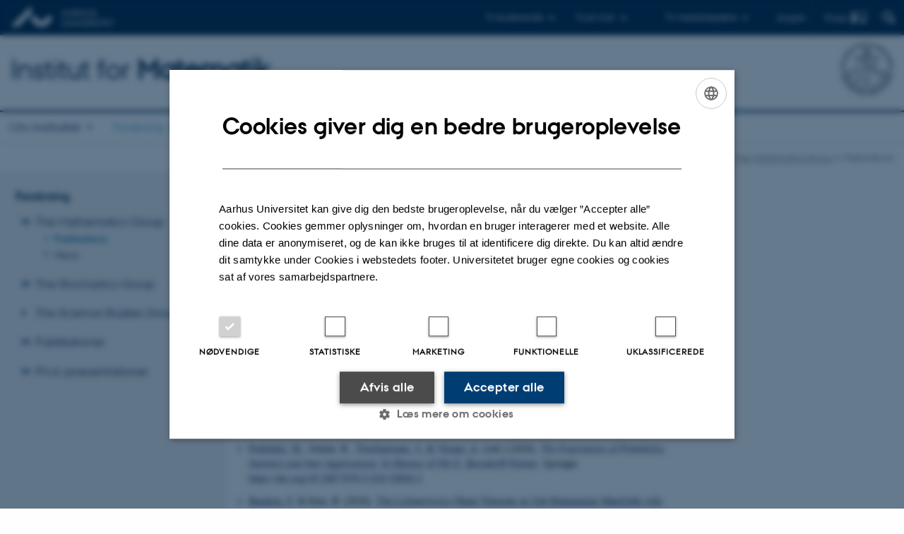

--- FILE ---
content_type: text/html; charset=utf-8
request_url: https://math.au.dk/forskning/mathematics/publications?tx_pure_pure5%5Basc%5D=1&tx_pure_pure5%5Bcontroller%5D=Publications&tx_pure_pure5%5Border%5D=publicationYear&tx_pure_pure5%5Bpointer%5D=9&cHash=b1f35cb05ebce9390966918017df84ea
body_size: 20903
content:
<!DOCTYPE html>
<html lang="da" class="no-js">
<head>

<meta charset="utf-8">
<!-- 
	This website is powered by TYPO3 - inspiring people to share!
	TYPO3 is a free open source Content Management Framework initially created by Kasper Skaarhoj and licensed under GNU/GPL.
	TYPO3 is copyright 1998-2026 of Kasper Skaarhoj. Extensions are copyright of their respective owners.
	Information and contribution at https://typo3.org/
-->



<title>Publications</title>
<script>
  var cookieScriptVersion = "202304251427";
  var cookieScriptId = "a8ca7e688df75cd8a6a03fcab6d18143";
</script>
<meta name="DC.Language" scheme="NISOZ39.50" content="da">
<meta name="DC.Title" content="Publications">
<meta http-equiv="Last-Modified" content="2026-01-06T10:40:42+01:00">
<meta name="DC.Date" scheme="ISO8601" content="2026-01-06T10:40:42+01:00">
<meta name="DC.Contributor" content="">
<meta name="DC.Creator" content="104700@au.dk">
<meta name="DC.Publisher" content="Aarhus Universitet">
<meta name="DC.Type" content="text/html">
<meta name="generator" content="TYPO3 CMS">
<meta http-equiv="content-language" content="da">
<meta name="author" content="104700@au.dk">
<meta name="twitter:card" content="summary">
<meta name="rating" content="GENERAL">


<link rel="stylesheet" href="/typo3temp/assets/css/4adea90c81bdd79ac4f5be3b55a7851c.css?1763105400" media="all">
<link rel="stylesheet" href="https://cdn.au.dk/2016/assets/css/app.css" media="all">
<link rel="stylesheet" href="https://cdn.au.dk/components/umd/all.css" media="all">
<link rel="stylesheet" href="/_assets/bba0af3e32dafabe31c0da8e169fa8c4/Css/fluid_styled_content.css?1768999294" media="all">
<link rel="stylesheet" href="/_assets/56b797f8bb08f87b2b0a4b7706a3f2d6/Css/Powermail/CssDemo.css?1768999291" media="all">
<link rel="stylesheet" href="/_assets/56b797f8bb08f87b2b0a4b7706a3f2d6/Css/powermail-overrides.css?1768999291" media="all">
<link rel="stylesheet" href="/_assets/d336a48cc75b0ce72905efb565ce5df1/Css/news-basic.css?1768999295" media="all">
<link rel="stylesheet" href="https://customer.cludo.com/css/511/2151/cludo-search.min.css" media="all">


<script>
/*<![CDATA[*/
var TYPO3 = Object.assign(TYPO3 || {}, Object.fromEntries(Object.entries({"lang":{"dateFormat":"d. M Y","dateFormatLong":"d. F Y","dateFormatAjaxCardSingle":"%e. %B %Y","dateFormatAjaxCardRange":"%e. %b %Y","\/dk\/atira\/pure\/activity\/activitytypes\/attendance\/conferenceparticipation":"Deltagelse eller organisering af konference","\/dk\/atira\/pure\/activity\/activitytypes\/attendance\/conferenceparticipation__\/dk\/atira\/pure\/activity\/roles\/attendance\/chair_person":"Chair p\u00e5 konference","\/dk\/atira\/pure\/activity\/activitytypes\/attendance\/conferenceparticipation__\/dk\/atira\/pure\/activity\/roles\/attendance\/organizer":"Arrang\u00f8r af konference","\/dk\/atira\/pure\/activity\/activitytypes\/attendance\/conferenceparticipation__\/dk\/atira\/pure\/activity\/roles\/attendance\/participant":"Deltager p\u00e5 konference","\/dk\/atira\/pure\/activity\/activitytypes\/attendance\/conferenceparticipation__\/dk\/atira\/pure\/activity\/roles\/attendance\/speaker":"Taler p\u00e5 konference","\/dk\/atira\/pure\/activity\/activitytypes\/attendance\/workshopseminarcourseparticipation":"Deltagelse eller organisering af workshop, seminar eller kursus","\/dk\/atira\/pure\/activity\/activitytypes\/attendance\/workshopseminarcourseparticipation__\/dk\/atira\/pure\/activity\/roles\/attendance\/chair_person":"Chair ved workshop, seminar eller kursus","\/dk\/atira\/pure\/activity\/activitytypes\/attendance\/workshopseminarcourseparticipation__\/dk\/atira\/pure\/activity\/roles\/attendance\/organizer":"Arrang\u00f8r af workshop, seminar eller kursus","\/dk\/atira\/pure\/activity\/activitytypes\/attendance\/workshopseminarcourseparticipation__\/dk\/atira\/pure\/activity\/roles\/attendance\/participant":"Deltager i workshop, seminar eller kursus","\/dk\/atira\/pure\/activity\/activitytypes\/attendance\/workshopseminarcourseparticipation__\/dk\/atira\/pure\/activity\/roles\/attendance\/speaker":"Taler ved workshop, seminar eller kursus","\/dk\/atira\/pure\/activity\/activitytypes\/consultancy\/consultancy":"R\u00e5dgivning","\/dk\/atira\/pure\/activity\/activitytypes\/editorialwork\/peerreview":"Fagf\u00e6llebed\u00f8mmer","\/dk\/atira\/pure\/activity\/activitytypes\/editorialwork\/researchjournal":"Redakt\u00f8r af tidsskrift","\/dk\/atira\/pure\/activity\/activitytypes\/editorialwork\/series":"Redakt\u00f8r af serie","\/dk\/atira\/pure\/activity\/activitytypes\/editorialwork\/unfinishedresearch":"Redakt\u00f8r af antologi eller samlev\u00e6rk","\/dk\/atira\/pure\/activity\/activitytypes\/examination\/examination":"Eksamination","\/dk\/atira\/pure\/activity\/activitytypes\/examination\/external_lectures":"Ekstern undervisning","\/dk\/atira\/pure\/activity\/activitytypes\/hostvisitor\/hostvisitor":"V\u00e6rt for akademisk bes\u00f8g","\/dk\/atira\/pure\/activity\/activitytypes\/membership\/boardofcompanyororganisation":"Medlem af bestyrelse eller direktion","\/dk\/atira\/pure\/activity\/activitytypes\/membership\/boardofcompanyororganisation__\/dk\/atira\/pure\/activity\/roles\/membership\/chairman":"Formand for bestyrelse eller direktion","\/dk\/atira\/pure\/activity\/activitytypes\/membership\/boardofcompanyororganisation__\/dk\/atira\/pure\/activity\/roles\/membership\/participant":"Medlem af bestyrelse eller direktion","\/dk\/atira\/pure\/activity\/activitytypes\/membership\/boardofcompanyororganisation__\/dk\/atira\/pure\/activity\/roles\/membership\/secretary":"Sekret\u00e6r for bestyrelse eller direktion","\/dk\/atira\/pure\/activity\/activitytypes\/membership\/committeecouncilboard":"Medlem af udvalg, r\u00e5d og n\u00e6vn","\/dk\/atira\/pure\/activity\/activitytypes\/membership\/committeecouncilboard__\/dk\/atira\/pure\/activity\/roles\/membership\/chairman":"Formand for udvalg, r\u00e5d eller n\u00e6vn","\/dk\/atira\/pure\/activity\/activitytypes\/membership\/committeecouncilboard__\/dk\/atira\/pure\/activity\/roles\/membership\/participant":"Medlem af udvalg, r\u00e5d eller n\u00e6vn","\/dk\/atira\/pure\/activity\/activitytypes\/membership\/committeecouncilboard__\/dk\/atira\/pure\/activity\/roles\/membership\/secretary":"Sekret\u00e6r for udvalg, r\u00e5d eller n\u00e6vn","\/dk\/atira\/pure\/activity\/activitytypes\/membership\/member_of_evaluation_panel":"Medlem af evalueringspanel","\/dk\/atira\/pure\/activity\/activitytypes\/membership\/researchnetwork":"Medlem af forskningsnetv\u00e6rk","\/dk\/atira\/pure\/activity\/activitytypes\/membership\/researchnetwork__\/dk\/atira\/pure\/activity\/roles\/membership\/chairman":"Formand for forskningsnetv\u00e6rk","\/dk\/atira\/pure\/activity\/activitytypes\/membership\/researchnetwork__\/dk\/atira\/pure\/activity\/roles\/membership\/participant":"Medlem af forskningsnetv\u00e6rk","\/dk\/atira\/pure\/activity\/activitytypes\/membership\/researchnetwork__\/dk\/atira\/pure\/activity\/roles\/membership\/secretary":"Sekret\u00e6r for forskningsnetv\u00e6rk","\/dk\/atira\/pure\/activity\/activitytypes\/membership\/reviewcommittee":"Medlem af bed\u00f8mmelsesudvalg","\/dk\/atira\/pure\/activity\/activitytypes\/membership\/reviewcommittee__\/dk\/atira\/pure\/activity\/roles\/membership\/chairman":"Formand for bed\u00f8mmelsesudvalg","\/dk\/atira\/pure\/activity\/activitytypes\/membership\/reviewcommittee__\/dk\/atira\/pure\/activity\/roles\/membership\/participant":"Medlem af bed\u00f8mmelsesudvalg","\/dk\/atira\/pure\/activity\/activitytypes\/membership\/reviewcommittee__\/dk\/atira\/pure\/activity\/roles\/membership\/secretary":"Sekret\u00e6r for bed\u00f8mmelsesudvalg","\/dk\/atira\/pure\/activity\/activitytypes\/otheractivity\/employment_and_shares_in_external_organisations":"Ans\u00e6ttelse eller ejerandele i eksterne virksomheder","\/dk\/atira\/pure\/activity\/activitytypes\/otheractivity\/employment_and_shares_in_external_organisations__\/dk\/atira\/pure\/activity\/roles\/otheractivity\/employee":"Ansat","\/dk\/atira\/pure\/activity\/activitytypes\/otheractivity\/employment_and_shares_in_external_organisations__\/dk\/atira\/pure\/activity\/roles\/otheractivity\/owner":"Ejer","\/dk\/atira\/pure\/activity\/activitytypes\/otheractivity\/employment_and_shares_in_external_organisations__\/dk\/atira\/pure\/activity\/roles\/otheractivity\/shareholder":"Andelshaver","\/dk\/atira\/pure\/activity\/activitytypes\/otheractivity\/other_activity":"Aktivitet","\/dk\/atira\/pure\/activity\/activitytypes\/talk\/publiclecture":"Foredrag og mundtlige bidrag","\/dk\/atira\/pure\/activity\/activitytypes\/talk\/publiclecture__\/dk\/atira\/pure\/activity\/roles\/talk\/lecture":"Foredragsholder","\/dk\/atira\/pure\/activity\/activitytypes\/talk\/publiclecture__\/dk\/atira\/pure\/activity\/roles\/talk\/other":"Foredrag og mundtlige bidrag","\/dk\/atira\/pure\/activity\/activitytypes\/talk\/publiclecture__\/dk\/atira\/pure\/activity\/roles\/talk\/panelmember":"Paneldeltager","\/dk\/atira\/pure\/activity\/activitytypes\/talk\/publiclecture__\/dk\/atira\/pure\/activity\/roles\/talk\/speaker":"Opl\u00e6gsholder","\/dk\/atira\/pure\/activity\/activitytypes\/visitother\/visitother":"Bes\u00f8g ved ekstern, akademisk institution","\/dk\/atira\/pure\/activity\/activitytypes\/visitother\/visitother__\/dk\/atira\/pure\/activity\/roles\/visitother\/visiting_speaker":"G\u00e6steforel\u00e6ser","\/dk\/atira\/pure\/researchoutput\/researchoutputtypes\/bookanthology\/anthology":"Antologi","\/dk\/atira\/pure\/researchoutput\/researchoutputtypes\/bookanthology\/book":"Bog","\/dk\/atira\/pure\/researchoutput\/researchoutputtypes\/bookanthology\/commissioned":"Rapport","\/dk\/atira\/pure\/researchoutput\/researchoutputtypes\/bookanthology\/compendiumlecturenotes":"Kompendium","\/dk\/atira\/pure\/researchoutput\/researchoutputtypes\/bookanthology\/dotoraldissertation":"Doktordisputats","\/dk\/atira\/pure\/researchoutput\/researchoutputtypes\/bookanthology\/phddissertation":"Ph.d.-afhandling","\/dk\/atira\/pure\/researchoutput\/researchoutputtypes\/contributiontobookanthology\/chapter":"Bidrag til bog eller antologi","\/dk\/atira\/pure\/researchoutput\/researchoutputtypes\/contributiontobookanthology\/comment":"Kommentar","\/dk\/atira\/pure\/researchoutput\/researchoutputtypes\/contributiontobookanthology\/conference":"Konferencebidrag i proceedings","\/dk\/atira\/pure\/researchoutput\/researchoutputtypes\/contributiontobookanthology\/conferenceabstract":"Konferenceabstrakt i proceedings","\/dk\/atira\/pure\/researchoutput\/researchoutputtypes\/contributiontobookanthology\/contributiontocompendiumlecturenotes":"Bidrag til kompendium","\/dk\/atira\/pure\/researchoutput\/researchoutputtypes\/contributiontobookanthology\/contributiontoscientificreport":"Bidrag til rapport","\/dk\/atira\/pure\/researchoutput\/researchoutputtypes\/contributiontobookanthology\/entry":"Encyclop\u00e6diartikel","\/dk\/atira\/pure\/researchoutput\/researchoutputtypes\/contributiontobookanthology\/foreword":"Forord eller efterskrift","\/dk\/atira\/pure\/researchoutput\/researchoutputtypes\/contributiontobookanthology\/letter":"Kommentar eller debat","\/dk\/atira\/pure\/researchoutput\/researchoutputtypes\/contributiontobookanthology\/review":"Review","\/dk\/atira\/pure\/researchoutput\/researchoutputtypes\/contributiontobookanthology\/scientificreview":"Videnskabelig anmeldelse","\/dk\/atira\/pure\/researchoutput\/researchoutputtypes\/contributiontoconference\/abstract":"Konferenceabstrakt","\/dk\/atira\/pure\/researchoutput\/researchoutputtypes\/contributiontoconference\/paper":"Paper","\/dk\/atira\/pure\/researchoutput\/researchoutputtypes\/contributiontoconference\/poster":"Poster","\/dk\/atira\/pure\/researchoutput\/researchoutputtypes\/contributiontojournal\/article":"Tidsskriftartikel","\/dk\/atira\/pure\/researchoutput\/researchoutputtypes\/contributiontojournal\/comment":"Kommentar eller debat","\/dk\/atira\/pure\/researchoutput\/researchoutputtypes\/contributiontojournal\/conferenceabstract":"Konferenceabstrakt i tidsskrift","\/dk\/atira\/pure\/researchoutput\/researchoutputtypes\/contributiontojournal\/conferencearticle":"Konferenceartikel","\/dk\/atira\/pure\/researchoutput\/researchoutputtypes\/contributiontojournal\/contributiontonewspaper_debatepostinpaper":"Kommentar eller debat i nyhedsmedie","\/dk\/atira\/pure\/researchoutput\/researchoutputtypes\/contributiontojournal\/contributiontonewspaper_kronik":"Kronik","\/dk\/atira\/pure\/researchoutput\/researchoutputtypes\/contributiontojournal\/contributiontonewspaper_newspaperarticle":"Artikel i nyhedsmedie","\/dk\/atira\/pure\/researchoutput\/researchoutputtypes\/contributiontojournal\/contributiontonewspaper_reviewinpaper":"Anmeldelse i nyhedsmedie","\/dk\/atira\/pure\/researchoutput\/researchoutputtypes\/contributiontojournal\/editorial":"Leder","\/dk\/atira\/pure\/researchoutput\/researchoutputtypes\/contributiontojournal\/letter":"Letter","\/dk\/atira\/pure\/researchoutput\/researchoutputtypes\/contributiontojournal\/preface_postscript":"Forord eller efterskrift","\/dk\/atira\/pure\/researchoutput\/researchoutputtypes\/contributiontojournal\/scientific":"Anmeldelse","\/dk\/atira\/pure\/researchoutput\/researchoutputtypes\/contributiontojournal\/systematicreview":"Review","\/dk\/atira\/pure\/researchoutput\/researchoutputtypes\/contributiontomemorandum\/contributiontoacademicmemorandum":"Bidrag til faglig redeg\u00f8relse","\/dk\/atira\/pure\/researchoutput\/researchoutputtypes\/contributiontomemorandum\/contributiontoqahearing":"Bidrag til besvarelse af sp\u00f8rgsm\u00e5l eller h\u00f8ringer","\/dk\/atira\/pure\/researchoutput\/researchoutputtypes\/memorandum\/academicmemorandum":"Faglig redeg\u00f8relse","\/dk\/atira\/pure\/researchoutput\/researchoutputtypes\/memorandum\/qahearing":"Besvarelse af sp\u00f8rgsm\u00e5l eller h\u00f8ringer","\/dk\/atira\/pure\/researchoutput\/researchoutputtypes\/nontextual\/2d3d":"Fysisk produkt","\/dk\/atira\/pure\/researchoutput\/researchoutputtypes\/nontextual\/dataset":"Datas\u00e6t","\/dk\/atira\/pure\/researchoutput\/researchoutputtypes\/nontextual\/interactiveproductions":"Interaktiv produktion","\/dk\/atira\/pure\/researchoutput\/researchoutputtypes\/nontextual\/software":"Software","\/dk\/atira\/pure\/researchoutput\/researchoutputtypes\/nontextual\/softwareprogram":"Softwareapplikation","\/dk\/atira\/pure\/researchoutput\/researchoutputtypes\/nontextual\/soundimage":"Lyd- eller billedproduktion","\/dk\/atira\/pure\/researchoutput\/researchoutputtypes\/othercontribution\/netpublication_netpublication":"Digital publikation","\/dk\/atira\/pure\/researchoutput\/researchoutputtypes\/othercontribution\/other":"Bidrag til publikation","\/dk\/atira\/pure\/researchoutput\/researchoutputtypes\/patent\/patent":"Patent","\/dk\/atira\/pure\/researchoutput\/researchoutputtypes\/workingpaper\/preprint":"Preprint","\/dk\/atira\/pure\/researchoutput\/researchoutputtypes\/workingpaper\/workingpaper":"Working paper","\/dk\/atira\/pure\/upmproject\/upmprojecttypes\/upmproject\/consultancy":"R\u00e5dgivningsprojekt","\/dk\/atira\/pure\/upmproject\/upmprojecttypes\/upmproject\/other":"Projekt","\/dk\/atira\/pure\/upmproject\/upmprojecttypes\/upmproject\/research":"Forskningsprojekt","cards.horizontal_scroll.accessibility.backward":"Scroll tilbage","cards.horizontal_scroll.accessibility.forward":"Scroll frem","cards.horizontal_scroll.accessibility.keyboard_instructions":"Brug piltasterne p\u00e5 tastaturet for at scrolle","cards.horizontal_scroll.view_list.activities":"Flere aktiviteter","cards.horizontal_scroll.view_list.generic":"Flere","cards.horizontal_scroll.view_list.projects":"Flere projekter","cards.publication.accessibility.icon.attachment":"Link til digital version inkluderet","cards.publication.accessibility.icon.link":"Digital version vedh\u00e6ftet","cards.publication.status.accepted":"Accepteret","cards.publication.status.epub":"E-pub ahead of print","cards.publication.status.in_preparation":"Under udarbejdelse","cards.publication.status.published":"Udgivet","cards.publication.status.reviewed":"Fagf\u00e6llebed\u00f8mt","cards.publication.status.submitted":"Afsendt","cards.publication.status.unpublished":"Ikke udgivet","content_types.activity.name.plural":"Aktiviteter","content_types.activity.name.singular":"Aktivitet","content_types.project.name.plural":"Projekter","content_types.project.name.singular":"Projekt","content_types.publication.name.plural":"Publikationer","content_types.publication.name.singular":"Publikation","person_profile.activities.header.latest":"Seneste aktiviteter","person_profile.activities.header.selected":"Udvalgte aktiviteter","person_profile.colleagues.header":"Kollegaer","person_profile.meta-tags.description-unit-tap":"%s hos %s p\u00e5 Aarhus Universitet. Se arbejdsomr\u00e5der og kontaktoplysninger.","person_profile.meta-tags.description-vip":"%s ved %s p\u00e5 Aarhus Universitet. Se fagomr\u00e5der, forskning og kontaktoplysninger.","person_profile.meta-tags.title":"%s - Aarhus Universitet","person_profile.profile_text.expand":"L\u00e6s mere","person_profile.profile_text.header.collaboration":"Samarbejder","person_profile.profile_text.header.counselling":"R\u00e5dgivning","person_profile.profile_text.header.fields":"Arbejdsomr\u00e5der","person_profile.profile_text.header.profile":"Profil","person_profile.profile_text.header.research":"Forskning","person_profile.profile_text.header.teaching":"Uddannelse","person_profile.projects.header.latest":"Seneste projekter","person_profile.projects.header.selected":"Udvalgte projekter","person_profile.publications.header.latest":"Seneste publikationer","person_profile.publications.header.selected":"Udvalgte publikationer","profile_header.accessibility.affiliation":"Prim\u00e6r tilknytning","profile_header.accessibility.title":"Titel","profile_header.affiliations.other.header":"Andre tilknytninger","profile_header.affiliations.toggle.plural":"%d andre tilknytninger","profile_header.affiliations.toggle.singular":"En anden tilknytning","profile_header.contact.accessibility.copy.address":"Kopier adresse","profile_header.contact.accessibility.copy.mail":"Kopier mailadresse","profile_header.contact.accessibility.copy.phone":"Kopier telefonnummer","profile_header.contact.accessibility.icon.address":"Kontaktadresse","profile_header.contact.accessibility.icon.facebook":"Facebook","profile_header.contact.accessibility.icon.landline_phone":"Alternativt telefonnummer","profile_header.contact.accessibility.icon.linkedin":"LinkedIn","profile_header.contact.accessibility.icon.mail":"Mailadresse","profile_header.contact.accessibility.icon.mendeley":"Mendeley","profile_header.contact.accessibility.icon.orcid":"ORCID iD","profile_header.contact.accessibility.icon.phone":"Telefonnummer","profile_header.contact.accessibility.icon.research_gate":"ResearchGate","profile_header.contact.accessibility.icon.twitter":"X (Tidligere Twitter)","profile_header.contact.accessibility.icon.website":"Personlig hjemmeside","profile_header.contact.action.mail":"Send mail","profile_header.contact.address.building-number":"Bygning %s","profile_header.contact.address.building-room-numbers":"Bygning %s, lokale %s","profile_header.contact.address.map-link":"<a href=\"https:\/\/www.au.dk\/om\/organisation\/find-au\/bygningskort\/?b=%s\" class=\"a--text-link\">Se p\u00e5 kort<\/a>","profile_header.contact.address.other.header":"Andre adresser","profile_header.contact.address.pure-profile-link":"Se Pure-profil","profile_header.contact.address.visiting.header":"Bes\u00f8gsadresse","profile_header.contact.header":"Kontaktinfo","profile_header.contact.link.facebook":"Profil p\u00e5 Facebook","profile_header.contact.link.linkedin":"Profil p\u00e5 LinkedIn","profile_header.contact.link.mendeley":"Profil p\u00e5 Mendeley","profile_header.contact.link.orcid":"ORCID iD: %s","profile_header.contact.link.researchgate":"Profil p\u00e5 ResearchGate","profile_header.contact.toggle":"Mere","profile_header.cv-link":"CV","profile_header.cv-link.accessibility":"CV for %s","profile_header.keywords.header":"Fagomr\u00e5der"}}).filter((entry) => !['__proto__', 'prototype', 'constructor'].includes(entry[0]))));
/*]]>*/
</script>
<script src="https://cdn.jsdelivr.net/npm/react@16.13.1/umd/react.production.min.js"></script>
<script src="https://cdn.jsdelivr.net/npm/react-dom@16.13.1/umd/react-dom.production.min.js"></script>
<script src="https://cdn.jsdelivr.net/npm/axios@0.19.2/dist/axios.min.js"></script>
<script src="https://cdn.jsdelivr.net/npm/dom4@2.1.5/build/dom4.js"></script>
<script src="https://cdn.jsdelivr.net/npm/es6-shim@0.35.5/es6-shim.min.js"></script>
<script src="https://cdn.au.dk/2016/assets/js/vendor.js"></script>
<script src="https://cdn.au.dk/2016/assets/js/app.js"></script>
<script src="https://cdnjs.cloudflare.com/ajax/libs/mathjax/2.7.1/MathJax.js?config=TeX-AMS-MML_HTMLorMML,https://math.au.dk/fileadmin/IMF-Templates/mj-local.js"></script>
<script src="https://cdn.jsdelivr.net/npm/@aarhus-university/au-designsystem-delphinus@latest/public/projects/typo3/js/app.js"></script>
<script src="/_assets/d336a48cc75b0ce72905efb565ce5df1/JavaScript/Infobox.js?1768999295"></script>


<base href="//math.au.dk/"><link href="https://cdn.au.dk/favicon.ico" rel="shortcut icon" /><meta content="AU normal contrast" http-equiv="Default-Style" /><meta http-equiv="X-UA-Compatible" content="IE=Edge,chrome=1" /><meta name="viewport" content="width=device-width, initial-scale=1.0"><meta name="si_pid" content="130912" />
<script>
    var topWarning = false;
    var topWarningTextDa = '<style type="text/css">@media (max-width: 640px) {.ie-warning a {font-size:0.8em;} .ie-warning h3 {line-height: 1;} } .ie-warning h3 {text-align:center;} .ie-warning a {padding: 0;} .ie-warning a:hover {text-decoration:underline;}</style><h3><a href="https://medarbejdere.au.dk/corona/">Coronavirus: Information til studerende og medarbejdere</a></h3>';
    var topWarningTextEn = '<style type="text/css">@media (max-width: 640px) {.ie-warning a {font-size:0.8em;} .ie-warning h3 {line-height: 1;} } .ie-warning h3 {text-align:center;} .ie-warning a:hover {text-decoration:underline;}</style><h3><a href="https://medarbejdere.au.dk/en/corona/">Coronavirus: Information for students and staff</a></h3>';
    var primaryDanish = true;
</script>
<script>
    var cludoDanishPath = '/soegning';
    var cludoEnglishPath = '/en/site-search';
    var cludoEngineId = 10366;
</script>
<link rel="image_src" href="//www.au.dk/fileadmin/res/facebookapps/au_standard_logo.jpg" />
<!-- Pingdom hash not set -->
<link rel="schema.dc" href="http://purl.org/dc/elements/1.1/" /><link rel="stylesheet" type="text/css" href="https://cdn.jsdelivr.net/npm/@aarhus-university/au-designsystem-delphinus@latest/public/projects/typo3/style.css" media="all">
<link rel="canonical" href="https://math.au.dk/forskning/mathematics/publications"/>

<link rel="alternate" hreflang="da" href="https://math.au.dk/forskning/mathematics/publications"/>
<link rel="alternate" hreflang="en" href="https://math.au.dk/en/research/mathematics/publications"/>
<link rel="alternate" hreflang="x-default" href="https://math.au.dk/forskning/mathematics/publications"/>
<!-- This site is optimized with the Yoast SEO for TYPO3 plugin - https://yoast.com/typo3-extensions-seo/ -->
<script type="application/ld+json">[{"@context":"https:\/\/www.schema.org","@type":"BreadcrumbList","itemListElement":[{"@type":"ListItem","position":1,"item":{"@id":"https:\/\/auinstallation31.cs.au.dk\/","name":"TYPO3"}},{"@type":"ListItem","position":2,"item":{"@id":"https:\/\/math.au.dk\/","name":"Institut for Matematik"}},{"@type":"ListItem","position":3,"item":{"@id":"https:\/\/math.au.dk\/forskning","name":"Forskning"}},{"@type":"ListItem","position":4,"item":{"@id":"https:\/\/math.au.dk\/forskning\/mathematics","name":"The Mathematics Group"}},{"@type":"ListItem","position":5,"item":{"@id":"https:\/\/math.au.dk\/forskning\/mathematics\/publications","name":"Publications"}}]}]</script>
</head>
<body class="department layout14 level3">


    







        
    




    

<header>
    <div class="row section-header">
        <div class="large-12 medium-12 small-12 columns logo">
            <a class="main-logo" href="//www.au.dk/" itemprop="url">
                <object data="https://cdn.au.dk/2016/assets/img/logos.svg#au" type="image/svg+xml" alt="Aarhus Universitets logo" aria-labelledby="section-header-logo">
                    <p id="section-header-logo">Aarhus Universitets logo</p>
                </object>
            </a>
            <div class="hide-for-small-only find">
                <a class="button find-button float-right" type="button" data-toggle="find-dropdown">Find</a>
                <div class="dropdown-pane bottom " id="find-dropdown" data-dropdown data-hover="false"
                    data-hover-pane="false" data-close-on-click="true">
                    <div id="find-container" class="find-container"></div>
                </div>
            </div>
            <div class="search">
                
<div class="au_searchbox" id="cludo-search-form" role="search">
    <form class="au_searchform">
        <fieldset>
            <input class="au_searchquery" type="search" value="" name="searchrequest" id="cludo-search-form-input" aria-autocomplete="list"
                   aria-haspopup="true" aria-label="Indtast søgekriterium" title="Indtast søgekriterium" />
            <input class="au_searchbox_button" type="submit" title="Søg" value="Søg" />
        </fieldset>
    </form>
</div>

            </div>
            <div class="language-selector">
                

    
        
    
        
                <p>
                    <a href="/en/research/mathematics/publications" hreflang="en" title="English">
                        <span>English</span>
                    </a>
                </p>
            
    
        
    
        
    
        
    
        
    
        
    


            </div>
            <nav class="utility-links">

        

        <div id="c466875" class="csc-default csc-frame frame frame-default frame-type-html frame-layout-0 ">
            
            
                



            
            
            

    <script>
// Default alphabox med medarbejderservice til utility-box
AU.alphabox.boxes.push(DEFAULT_util_staffservice_da);
</script>
                <ul class="utility resetlist">
                    <li><a href="javascript:void(0)" data-toggle="utility-pane-student">Til studerende</a></li>
                    <li><a href="javascript:void(0)" data-toggle="utility-pane-phd">Til ph.d.er</a></li>
                    <li><a href="javascript:void(0)" class="float-right" data-toggle="utility-pane-staff">Til medarbejdere</a></li>

                  
                  <!-- STUDENT -->
                  <div class="dropdown-pane phd" id="utility-pane-student" data-dropdown data-close-on-click="true">
                    <h2>Lokal studieportal</h2>
                    <a href="//studerende.au.dk/studier/fagportaler/matematik/" target="_self" class="button expanded text-left bg-dark-student margin">Matematik, matematik-økonomi og statistik</a>
                    <div id="au_alphabox_student_utility"></div>                       
                  </div>
                  <!-- STUDENT END -->
                  <!-- PHD -->
                  <div class="dropdown-pane phd" id="utility-pane-phd" data-dropdown data-close-on-click="true">
                    <h2>Lokal ph.d.-portal</h2>
                    <a href="https://phd.nat.au.dk/programmes/mathematics/" target="_self" class="button expanded text-left bg-dark-phd margin">Mathematics</a>
                    <div id="au_alphabox_phd_utility"></div>
                    <h2>Fælles sider for ph.d.-studerende</h2>
                    <a href="//phd.au.dk/" target="_self" class="button expanded text-left bg-dark-phd margin">phd.au.dk</a>                        
                  </div>
                  <!-- PHD END -->
                  
                  
                  <div class="dropdown-pane bottom" id="utility-pane-staff" data-dropdown data-close-on-click="true">
                    <h2>Lokal medarbejderportal</h2>
                    <a href="//math.medarbejdere.au.dk" target="_self" class="button expanded text-left bg-dark-staff margin">Institut for Matematik - Medarbejderportal</a>
                    <div id="au_alphabox_staff_utility"></div>
                    <h2>Fælles sider for medarbejdere på AU</h2>
                    <a href="//medarbejdere.au.dk" target="_self" class="button expanded text-left bg-dark-staff margin">medarbejdere.au.dk</a>                        
                  </div>
                </ul>


            
                



            
            
                



            
        </div>

    

</nav>
        </div>
    </div>
    
    <div class="row section-title">
        <div class=" large-10 medium-10 columns">
            <h1>
                <a href="/">Institut for <strong>Matematik</strong></a>
            </h1>
        </div>
        <div class="large-2 medium-2 small-2 columns seal text-right">
            
                <img class="seal show-for-medium" src="https://cdn.au.dk/2016/assets/img/au_segl-inv.svg" alt="Aarhus Universitets segl" />
            
        </div>
    </div>
    <div class="row header-menu">
        <div class="columns medium-12 large-12 small-12 small-order-2">
            <div class="title-bar align-right" data-responsive-toggle="menu" data-hide-for="medium">
                <div class="mobile-nav">
                    <button class="menu-icon" data-toggle></button>
                </div>
            </div>
            <nav class="top-bar" id="menu"><div class="top-bar-left"><ul class="vertical medium-horizontal menu resetlist" data-responsive-menu="accordion medium-dropdown" data-hover-delay="300" data-closing-time="60" data-options="autoclose:false; closeOnClick:true; forceFollow:true;" ><li class="has-submenu"><a href="/om/ledelsen" target="_top">Om instituttet</a><ul  class="vertical menu"><li><a href="/om/historie" target="_top">Historie</a></li><li><a href="/om/ledelsen" target="_top">Ledelsen</a></li><li><a href="/om/noegletal" target="_top">Nøgletal</a></li><li><a href="/om/strategi" target="_top">Strategi</a></li><li><a href="/om/organigram" target="_top">Organigram</a></li><li><a href="/om/organisation-og-ledelse" target="_top">Organisation og ledelse</a></li><li><a href="/kontakt/medarbejdere" target="_top">Medarbejdere</a></li><li><a href="/om/ledige-stillinger" target="_top">Ledige stillinger</a></li></ul></li><li class="has-submenu active"><a href="/forskning" target="_top">Forskning</a><ul  class="vertical menu"><li class="active"><a href="/forskning/mathematics" target="_top">The Mathematics Group</a></li><li><a href="/forskning/stochastics" target="_top">The Stochastics Group</a></li><li><a href="/forskning/sciencestudies" target="_top">The Science Studies Group</a></li><li><a href="/forskning/publikationer" target="_top">Publikationer</a></li><li><a href="/forskning/phdpraes" target="_top">Ph.d.-præsentationer</a></li></ul></li><li class="has-submenu"><a href="/uddannelse/bachelor" target="_top">Uddannelse</a><ul  class="vertical menu"><li><a href="/uddannelse/bachelor" target="_top">Bachelor</a></li><li><a href="/uddannelse/kandidat" target="_top">Kandidat</a></li><li><a href="/uddannelse/phd" target="_top">Ph.d.</a></li><li><a href="/uddannelse/tilvalg" target="_top">Tilvalg</a></li><li><a href="/uddannelse/efter-og-videreuddannelse" target="_top">Efter- og videreuddannelse</a></li><li><a href="/uddannelse/studie-erhvervsvejledning" target="_top">Studie- /Erhvervsvejledning</a></li></ul></li><li class="has-submenu"><a href="/samarbejde" target="_top">Samarbejde</a><ul  class="vertical menu"><li><a href="/samarbejde/alumner" target="_top">Alumner</a></li><li><a href="/samarbejde/besoegsservice" target="_top">Besøgsservice</a></li><li><a href="/samarbejde/matematiklaererdag/matematiklaererdag-2025" target="_top">Matematiklærerdag</a></li><li><a href="/samarbejde/woman" target="_top">WoMAn</a></li><li><a href="/samarbejde/bibliotek" target="_top">Bibliotek</a></li><li><a href="/uddannelse/efter-og-videreuddannelse" target="_top">Efter- og videreuddannelse</a></li></ul></li><li class="has-submenu"><a href="/kontakt" target="_top">Kontakt</a><ul  class="vertical menu"><li><a href="/kontakt/medarbejdere" target="_top">Medarbejdere</a></li><li><a href="/kontakt/bygningsservice" target="_top">Bygningsservice</a></li><li><a href="/kontakt/sitemap" target="_top">Sitemap</a></li></ul></li></ul></div></nav>
        </div>
    </div>
    <div id="fade"></div>
</header>





    <div class="row breadcrumb align-right hide-for-small-only">
        <div class="columns medium-12">
            <div id="au_breadcrumb"><span class="breadcrumb-prefix">Du er her:</span>&#160;<a href="https://math.au.dk">Institut for Matematik</a><span class="icon-bullet_rounded">&#160;</span><a href="/forskning">Forskning</a><span class="icon-bullet_rounded">&#160;</span><a href="/forskning/mathematics">The Mathematics Group</a><span class="icon-bullet_rounded">&#160;</span><strong>Publications</strong></div>
        </div>
    </div>
    <div class="row">
        <nav class="small-12 large-3 medium-4 columns medium-only-portrait-4 pagenav left-menu align-top">
            <h3 class="menu-title"><a href="/forskning">Forskning</a></h3><ul id="au_section_nav_inner_list"><li class="au_branch au_selected_branch"><a href="/forskning/mathematics">The Mathematics Group</a><ul><li class="au_current lv2"><a href="/forskning/mathematics/publications">Publications</a></li><li class="lvl2"><a href="/forskning/mathematics/news">News</a></li></ul></li><li class="au_branch"><a href="/forskning/stochastics">The Stochastics Group</a></li><li><a href="/forskning/sciencestudies">The Science Studies Group</a></li><li class="au_branch"><a href="/forskning/publikationer">Publikationer</a></li><li class="au_branch"><a href="/forskning/phdpraes">Ph.d.-præsentationer</a></li></ul>
        </nav>
        <div class="small-12 large-9 medium-8 columns medium-only-portrait-8 content main" id="au_content">
            <div class="row">
                <div class="large-8 medium-8 medium-only-portrait-12 small-12 columns">
                    <h1 class="pagetitle">Publications</h1>
                    

        

        <div id="c622154" class="csc-default csc-frame frame frame-default frame-type-text frame-layout-0 ">
            
            
                



            
            
                

    



            
            

    <p><em>Please use the English version of this page</em></p>


            
                



            
            
                



            
        </div>

    



        

        <div id="c620878" class="csc-default csc-frame frame frame-default frame-type-list frame-layout-0 ">
            
            
                



            
            
                



            
            

    
        

        <div class="pure5 publication-simple publications-simple">
            <style>.tx-pure-pure5-browsebox-SCell { font-weight: bold; }</style>
            
            
            <div class="sorting pure-ajax-request">
                <p>
                    Sortér efter:
                    <a href="/forskning/mathematics/publications?tx_pure_pure5%5Basc%5D=0&amp;tx_pure_pure5%5Bcontroller%5D=Publications&amp;tx_pure_pure5%5Border%5D=publicationDate&amp;cHash=6c1f31dff4d467a9b1a33c0b1178281a">Dato</a> |
                    <a href="/forskning/mathematics/publications?tx_pure_pure5%5Basc%5D=1&amp;tx_pure_pure5%5Bcontroller%5D=Publications&amp;tx_pure_pure5%5Border%5D=authorLastName&amp;cHash=4987a14b3f19c9584bbd7a774d4ade50">Forfatter</a> |
                    <a href="/forskning/mathematics/publications?tx_pure_pure5%5Basc%5D=1&amp;tx_pure_pure5%5Bcontroller%5D=Publications&amp;tx_pure_pure5%5Border%5D=title&amp;cHash=16d7c97e33b9b1d5d63518582616959f">Titel</a>
                </p>
            </div>
            
            
            <div class="publications-simlple">
                
                        
<div class="publication-simple">
    <div class="publications">
        
            
                    <div class="rendering rendering_researchoutput  rendering_researchoutput_apa rendering_contributiontojournal rendering_apa rendering_contributiontojournal_apa"><a rel="Person" href="/om-instituttet/kontakt/medarbejdere/vis/person/6be6feaf-16a5-42de-a780-48ef7b52a799" class="link"><span>Kristensen, S.</span></a><a rel="Person" href="/om-instituttet/kontakt/medarbejdere/vis/person/2fbb5287-9a2e-4695-a293-0c20b02dc17b" class="link"><span>, Pedersen, S. H.</span></a> & Weiss, B. (2016). <a rel="ContributionToJournal" href="https://pure.au.dk/portal/da/publications/0f662cda-3ed1-4fa6-bded-720d8f37f0f4" class="link"><span>Some remarks on Mahler’s classification in higher dimension</span></a>. <span><em>Moscow Journal of Combinatorics and Number Theory</em></span>, <em>6</em>(2-3), 177-190.</div>
                
        
            
                    <div class="rendering rendering_researchoutput  rendering_researchoutput_apa rendering_contributiontojournal rendering_apa rendering_contributiontojournal_apa"><a rel="Person" href="/om-instituttet/kontakt/medarbejdere/vis/person/d5e002fd-f8ee-444a-8c99-927a3b87e64b" class="link"><span>Jensen, A. N.</span></a> & Yu, J. (2016). <a rel="ContributionToJournal" href="https://pure.au.dk/portal/da/publications/b5b611a9-b9d4-4b3a-891d-fdabab138dd5" class="link"><span>Stable intersections of tropical varieties</span></a>. <span><em>Journal of Algebraic Combinatorics</em></span>, <em>43</em>(1), 101-128. <a onclick="window.open(this.href, '_blank','noopener,noreferrer'); return false;" href="https://doi.org/10.1007/s10801-015-0627-9" class="link"><span>https://doi.org/10.1007/s10801-015-0627-9</span></a></div>
                
        
            
                    <div class="rendering rendering_researchoutput  rendering_researchoutput_apa rendering_contributiontobookanthology rendering_apa rendering_contributiontobookanthology_apa">Dancer, A., Doran, B., Kirwan, F.<a rel="Person" href="/om-instituttet/kontakt/medarbejdere/vis/person/cda43638-0b84-46f5-8271-47fc52c3de50" class="link"><span> & Swann, A. F.</span></a> (2016). <a rel="ContributionToBookAnthology" href="https://pure.au.dk/portal/da/publications/1ac531c1-0e75-4c74-a006-d8ab2e9d75e0" class="link"><span>Symplectic and Hyperkähler Implosion</span></a>. I W. Ballmann, C. Blohmann, G. Faltings, P. Teichner & D. Zagier (red.), <em>Progress in Mathematics: In memory of Friedrich Hirzebruch </em>(s. 81-103). Birkhäuser Verlag. <a onclick="window.open(this.href, '_blank','noopener,noreferrer'); return false;" href="https://doi.org/10.1007/978-3-319-43648-7_4" class="link"><span>https://doi.org/10.1007/978-3-319-43648-7_4</span></a></div>
                
        
            
                    <div class="rendering rendering_researchoutput  rendering_researchoutput_apa rendering_contributiontojournal rendering_apa rendering_contributiontojournal_apa"><a rel="Person" href="/om-instituttet/kontakt/medarbejdere/vis/person/22c9f59e-031d-4b06-b636-b102c832b11f" class="link"><span>Stetkær, H.</span></a> (2016). <a rel="ContributionToJournal" href="https://pure.au.dk/portal/da/publications/a5f259c3-df80-4a8a-8fe6-16a48158825c" class="link"><span>The cosine addition law with an additional term</span></a>. <span><em>Aequationes Mathematicae</em></span>, <em>90</em>(6), 1147–1168. <a onclick="window.open(this.href, '_blank','noopener,noreferrer'); return false;" href="https://doi.org/10.1007/s00010-016-0432-0" class="link"><span>https://doi.org/10.1007/s00010-016-0432-0</span></a></div>
                
        
            
                    <div class="rendering rendering_researchoutput  rendering_researchoutput_apa rendering_bookanthology rendering_apa rendering_bookanthology_apa"><a rel="Person" href="/om-instituttet/kontakt/medarbejdere/vis/person/54da8331-1355-4ae6-85dc-0cff03fe2be8" class="link"><span>Podolskij, M.</span></a>, Stelzer, R.<a rel="Person" href="/om-instituttet/kontakt/medarbejdere/vis/person/a53b3ce8-168e-4eed-9ab2-5381d4571a2c" class="link"><span>, Thorbjørnsen, S.</span></a><a rel="Person" href="/om-instituttet/kontakt/medarbejdere/vis/person/9f65062c-6a78-47c3-bf9c-8d215e83049e" class="link"><span> & Veraart, A.</span></a> (red.) (2016). <a rel="BookAnthology" href="https://pure.au.dk/portal/da/publications/fbf236af-b341-4a03-a314-05927e819770" class="link"><span><em>The Fascination of Probability, Statistics and their Applications: In Honour of Ole E. Barndorff-Nielsen</em></span></a>. Springer. <a onclick="window.open(this.href, '_blank','noopener,noreferrer'); return false;" href="https://doi.org/10.1007/978-3-319-25826-3" class="link"><span>https://doi.org/10.1007/978-3-319-25826-3</span></a></div>
                
        
            
                    <div class="rendering rendering_researchoutput  rendering_researchoutput_apa rendering_contributiontojournal rendering_apa rendering_contributiontojournal_apa"><a rel="Person" href="/om-instituttet/kontakt/medarbejdere/vis/person/606230b9-701a-42c0-9951-a05758dab4ee" class="link"><span>Baudoin, F.</span></a> & Kim, B. (2016). <a rel="ContributionToJournal" href="https://pure.au.dk/portal/da/publications/95969db0-5a8a-4333-925e-4c4e15179eb7" class="link"><span>The Lichnerowicz–Obata Theorem on Sub-Riemannian Manifolds with Transverse Symmetries</span></a>. <span><em>Journal of Geometric Analysis</em></span>, <em>26</em>(1), 156-170. <a onclick="window.open(this.href, '_blank','noopener,noreferrer'); return false;" href="https://doi.org/10.1007/s12220-014-9542-x" class="link"><span>https://doi.org/10.1007/s12220-014-9542-x</span></a></div>
                
        
            
                    <div class="rendering rendering_researchoutput  rendering_researchoutput_apa rendering_contributiontojournal rendering_apa rendering_contributiontojournal_apa"><a rel="Person" href="/om-instituttet/kontakt/medarbejdere/vis/person/c13c6ac9-96ed-46b8-9aa6-e75777c6bfb8" class="link"><span>Jørgensen, P.</span></a> (2016). <a rel="ContributionToJournal" href="https://pure.au.dk/portal/da/publications/c2dfd4fa-cb31-435d-95a5-090301153071" class="link"><span>Torsion classes and t-structures in higher homological algebra</span></a>. <span><em>International Mathematics Research Notices</em></span>, <em>2016</em>(13), 3880-3905. <a onclick="window.open(this.href, '_blank','noopener,noreferrer'); return false;" href="https://doi.org/10.1093/imrn/rnv265" class="link"><span>https://doi.org/10.1093/imrn/rnv265</span></a></div>
                
        
            
                    <div class="rendering rendering_researchoutput  rendering_researchoutput_apa rendering_contributiontojournal rendering_apa rendering_contributiontojournal_apa"><a rel="Person" href="/om-instituttet/kontakt/medarbejdere/vis/person/606230b9-701a-42c0-9951-a05758dab4ee" class="link"><span>Baudoin, F.</span></a>, Kim, B. & Wang, J. (2016). <a rel="ContributionToJournal" href="https://pure.au.dk/portal/da/publications/239771cc-ac71-4971-93b3-56e0d3b0a75a" class="link"><span>Transverse Weitzenböck formulas and curvature dimension inequalities on Riemannian foliations with totally geodesic leaves</span></a>. <span><em>Communications in Analysis and Geometry</em></span>, <em>24</em>(5), 913-937. <a onclick="window.open(this.href, '_blank','noopener,noreferrer'); return false;" href="https://doi.org/10.4310/CAG.2016.v24.n5.a1" class="link"><span>https://doi.org/10.4310/CAG.2016.v24.n5.a1</span></a></div>
                
        
            
                    <div class="rendering rendering_researchoutput  rendering_researchoutput_apa rendering_contributiontojournal rendering_apa rendering_contributiontojournal_apa"><a rel="Person" href="/om-instituttet/kontakt/medarbejdere/vis/person/cda43638-0b84-46f5-8271-47fc52c3de50" class="link"><span>Swann, A. F.</span></a> (2016). <a rel="ContributionToJournal" href="https://pure.au.dk/portal/da/publications/562465cb-c600-4f16-9be6-610f42ef9b03" class="link"><span>Twists versus modifications</span></a>. <span><em>Advances in Mathematics</em></span>, <em>303</em>, 611-637. <a onclick="window.open(this.href, '_blank','noopener,noreferrer'); return false;" href="https://doi.org/10.1016/j.aim.2016.08.028" class="link"><span>https://doi.org/10.1016/j.aim.2016.08.028</span></a></div>
                
        
            
                    <div class="rendering rendering_researchoutput  rendering_researchoutput_apa rendering_contributiontojournal rendering_apa rendering_contributiontojournal_apa">Hasebe, T.<a rel="Person" href="/om-instituttet/kontakt/medarbejdere/vis/person/a53b3ce8-168e-4eed-9ab2-5381d4571a2c" class="link"><span> & Thorbjørnsen, S.</span></a> (2016). <a rel="ContributionToJournal" href="https://pure.au.dk/portal/da/publications/a73ad0f1-6b75-4899-ad57-8b2634c3190e" class="link"><span>Unimodality of the freely selfdecomposable probability laws</span></a>. <span><em>Journal of Theoretical Probability</em></span>, <em>29</em>(3), 922-940. <a onclick="window.open(this.href, '_blank','noopener,noreferrer'); return false;" href="https://doi.org/10.1007/s10959-015-0595-y" class="link"><span>https://doi.org/10.1007/s10959-015-0595-y</span></a></div>
                
        
            
                    <div class="rendering rendering_researchoutput  rendering_researchoutput_apa rendering_contributiontojournal rendering_apa rendering_contributiontojournal_apa"><a rel="Person" href="/om-instituttet/kontakt/medarbejdere/vis/person/22c9f59e-031d-4b06-b636-b102c832b11f" class="link"><span>Stetkær, H.</span></a> (2016). <a rel="ContributionToJournal" href="https://pure.au.dk/portal/da/publications/4a495063-65a1-4432-879d-274ab35ef02f" class="link"><span>Van Vleck’s functional equation for the sine</span></a>. <span><em>Aequationes Mathematicae</em></span>, <em>90</em>(1), 25-34. <a onclick="window.open(this.href, '_blank','noopener,noreferrer'); return false;" href="https://doi.org/10.1007/s00010-015-0349-z" class="link"><span>https://doi.org/10.1007/s00010-015-0349-z</span></a></div>
                
        
            
                    <div class="rendering rendering_researchoutput  rendering_researchoutput_apa rendering_contributiontojournal rendering_apa rendering_contributiontojournal_apa">Fischler, S.<a rel="Person" href="/om-instituttet/kontakt/medarbejdere/vis/person/7e89e9e0-9ad9-4a4a-9f6f-f064883054a4" class="link"><span>, Hussain, M.</span></a><a rel="Person" href="/om-instituttet/kontakt/medarbejdere/vis/person/6be6feaf-16a5-42de-a780-48ef7b52a799" class="link"><span>, Kristensen, S.</span></a> & Levesley, J. (2015). <a rel="ContributionToJournal" href="https://pure.au.dk/portal/da/publications/d51d9b8d-8ee8-4eaa-8f5d-8ca39a8ab326" class="link"><span>A converse to linear independence criteria, valid almost everywhere</span></a>. <span><em>Ramanujan Journal</em></span>, <em>38</em>(3), 513-528. <a onclick="window.open(this.href, '_blank','noopener,noreferrer'); return false;" href="https://doi.org/10.1007/s11139-014-9662-8" class="link"><span>https://doi.org/10.1007/s11139-014-9662-8</span></a></div>
                
        
            
                    <div class="rendering rendering_researchoutput  rendering_researchoutput_apa rendering_contributiontojournal rendering_apa rendering_contributiontojournal_apa"><a rel="Person" href="/om-instituttet/kontakt/medarbejdere/vis/person/22c9f59e-031d-4b06-b636-b102c832b11f" class="link"><span>Stetkær, H.</span></a> (2015). <a rel="ContributionToJournal" href="https://pure.au.dk/portal/da/publications/b55047fd-0ae0-42c9-8fcd-77e4b4a591ca" class="link"><span>A Variant of d'Alembert's Functional Equation</span></a>. <span><em>Aequationes Mathematicae</em></span>, <em>89</em>(3), 657-662. <a onclick="window.open(this.href, '_blank','noopener,noreferrer'); return false;" href="https://doi.org/10.1007/s00010-014-0253-y" class="link"><span>https://doi.org/10.1007/s00010-014-0253-y</span></a></div>
                
        
            
                    <div class="rendering rendering_researchoutput  rendering_researchoutput_apa rendering_contributiontojournal rendering_apa rendering_contributiontojournal_apa">Kobayashi, T.<a rel="Person" href="/om-instituttet/kontakt/medarbejdere/vis/person/f8af1e80-c963-4c09-ab9a-fae9247d09c2" class="link"><span>, Ørsted, B.</span></a>, Somberg, P. & Soucek, V. (2015). <a rel="ContributionToJournal" href="https://pure.au.dk/portal/da/publications/3204070f-c2f1-4c06-8cbd-27150b48c97d" class="link"><span>Branching laws for Verma modules and applications in parabolic geometry. I</span></a>. <span><em>Advances in Mathematics</em></span>, <em>285</em>, 1796-1852. <a onclick="window.open(this.href, '_blank','noopener,noreferrer'); return false;" href="https://doi.org/10.1016/j.aim.2015.08.020" class="link"><span>https://doi.org/10.1016/j.aim.2015.08.020</span></a></div>
                
        
            
                    <div class="rendering rendering_researchoutput  rendering_researchoutput_apa rendering_contributiontojournal rendering_apa rendering_contributiontojournal_apa"><a rel="Person" href="/om-instituttet/kontakt/medarbejdere/vis/person/68f1f0f0-00c5-4622-88a9-fa07e4774fa1" class="link"><span>Schmidt, T. L.</span></a><a rel="Person" href="/om-instituttet/kontakt/medarbejdere/vis/person/b11031a0-987b-4ec5-9f09-50fe34652d7c" class="link"><span> & Thomsen, K.</span></a> (2015). <a rel="ContributionToJournal" href="https://pure.au.dk/portal/da/publications/6e155af1-65f7-4386-b675-e8907171b25d" class="link"><span>Circle Maps and C*-algebras</span></a>. <span><em>Ergodic Theory and Dynamical Systems</em></span>, <em>35</em>(2), 546-584. <a onclick="window.open(this.href, '_blank','noopener,noreferrer'); return false;" href="https://doi.org/10.1017/etds.2013.64" class="link"><span>https://doi.org/10.1017/etds.2013.64</span></a></div>
                
        
            
                    <div class="rendering rendering_researchoutput  rendering_researchoutput_apa rendering_contributiontojournal rendering_apa rendering_contributiontojournal_apa"><a rel="Person" href="/om-instituttet/kontakt/medarbejdere/vis/person/c13c6ac9-96ed-46b8-9aa6-e75777c6bfb8" class="link"><span>Jørgensen, P.</span></a> & Pauksztello, D. (2015). <a rel="ContributionToJournal" href="https://pure.au.dk/portal/da/publications/d9b7767b-055b-406f-9bd4-97d790c86dc5" class="link"><span>Classification of co-slicings and co-t-structures for the Kronecker algebra</span></a>. <span><em>Journal of Pure and Applied Algebra</em></span>, <em>219</em>(3), 569-590. <a onclick="window.open(this.href, '_blank','noopener,noreferrer'); return false;" href="https://doi.org/10.1016/j.jpaa.2014.05.015" class="link"><span>https://doi.org/10.1016/j.jpaa.2014.05.015</span></a></div>
                
        
            
                    <div class="rendering rendering_researchoutput  rendering_researchoutput_apa rendering_contributiontojournal rendering_apa rendering_contributiontojournal_apa">Holm, T.<a rel="Person" href="/om-instituttet/kontakt/medarbejdere/vis/person/c13c6ac9-96ed-46b8-9aa6-e75777c6bfb8" class="link"><span> & Jørgensen, P.</span></a> (2015). <a rel="ContributionToJournal" href="https://pure.au.dk/portal/da/publications/4ecbd9e4-958b-48f4-ab1f-db30b38116f8" class="link"><span>Cluster tilting vs. weak cluster tilting in Dynkin type A infinity</span></a>. <span><em>Forum Mathematicum</em></span>, <em>27</em>(2), 1117-1137. <a onclick="window.open(this.href, '_blank','noopener,noreferrer'); return false;" href="https://doi.org/10.1515/forum-2012-0093" class="link"><span>https://doi.org/10.1515/forum-2012-0093</span></a></div>
                
        
            
                    <div class="rendering rendering_researchoutput  rendering_researchoutput_apa rendering_contributiontojournal rendering_apa rendering_contributiontojournal_apa"><a rel="Person" href="/om-instituttet/kontakt/medarbejdere/vis/person/59074e22-b00f-495f-9e1a-18260477022d" class="link"><span>Bökstedt, M.</span></a><a rel="Person" href="/om-instituttet/kontakt/medarbejdere/vis/person/423960d4-8eff-495b-a821-b63dfcf6cd7d" class="link"><span>, Dupont, J. L.</span></a><a rel="Person" href="/om-instituttet/kontakt/medarbejdere/vis/person/405e1d3c-9c57-49e8-885a-16126598eaa9" class="link"><span> & Svane, A. M.</span></a> (2015). <a rel="ContributionToJournal" href="https://pure.au.dk/portal/da/publications/db7da256-a59d-4b3d-8aeb-fd9908af44af" class="link"><span>Cobordism obstructions to independent vector fields</span></a>. <span><em>Quarterly Journal of Mathematics</em></span>, <em>66</em>(1), 13-61. <a onclick="window.open(this.href, '_blank','noopener,noreferrer'); return false;" href="https://doi.org/10.1093/qmath/hau011" class="link"><span>https://doi.org/10.1093/qmath/hau011</span></a></div>
                
        
            
                    <div class="rendering rendering_researchoutput  rendering_researchoutput_apa rendering_contributiontojournal rendering_apa rendering_contributiontojournal_apa"><a rel="Person" href="/om-instituttet/kontakt/medarbejdere/vis/person/606230b9-701a-42c0-9951-a05758dab4ee" class="link"><span>Baudoin, F.</span></a> & Bonnefont, M. (2015). <a rel="ContributionToJournal" href="https://pure.au.dk/portal/da/publications/87a8f55c-5f89-4b42-9b94-393d93ab6156" class="link"><span>Curvature-dimension estimates for the Laplace-Beltrami operator of a totally geodesic foliation</span></a>. <span><em>Nonlinear Analysis: Theory, Methods &amp; Applications</em></span>, <em>126</em>, 159-169. Artikel 10576. <a onclick="window.open(this.href, '_blank','noopener,noreferrer'); return false;" href="https://doi.org/10.1016/j.na.2015.06.025" class="link"><span>https://doi.org/10.1016/j.na.2015.06.025</span></a></div>
                
        
            
                    <div class="rendering rendering_researchoutput  rendering_researchoutput_apa rendering_contributiontojournal rendering_apa rendering_contributiontojournal_apa">Ebanks, B.<a rel="Person" href="/om-instituttet/kontakt/medarbejdere/vis/person/22c9f59e-031d-4b06-b636-b102c832b11f" class="link"><span> & Stetkaer, H.</span></a> (2015). <a rel="ContributionToJournal" href="https://pure.au.dk/portal/da/publications/b55bee40-3106-41fe-a9d3-e991a8ecba11" class="link"><span>d'Alembert's other functional equation</span></a>. <span><em>Publicationes mathematicae-Debrecen</em></span>, <em>87</em>(3-4), 319-349. Artikel 6. <a onclick="window.open(this.href, '_blank','noopener,noreferrer'); return false;" href="https://doi.org/10.5486/PMD.2015.7195" class="link"><span>https://doi.org/10.5486/PMD.2015.7195</span></a></div>
                
        
            
                    <div class="rendering rendering_researchoutput  rendering_researchoutput_apa rendering_contributiontojournal rendering_apa rendering_contributiontojournal_apa">Ebanks, B.<a rel="Person" href="/om-instituttet/kontakt/medarbejdere/vis/person/22c9f59e-031d-4b06-b636-b102c832b11f" class="link"><span> & Stetkær, H.</span></a> (2015). <a rel="ContributionToJournal" href="https://pure.au.dk/portal/da/publications/d6002f44-020a-4408-a9aa-4a6685f6bbf8" class="link"><span>d’Alembert’s other functional equation on monoids with an involution</span></a>. <span><em>Aequationes Mathematicae</em></span>, 187-206. <a onclick="window.open(this.href, '_blank','noopener,noreferrer'); return false;" href="https://doi.org/10.1007/s00010-014-0303-5" class="link"><span>https://doi.org/10.1007/s00010-014-0303-5</span></a></div>
                
        
            
                    <div class="rendering rendering_researchoutput  rendering_researchoutput_apa rendering_contributiontojournal rendering_apa rendering_contributiontojournal_apa">Herbst, I.<a rel="Person" href="/om-instituttet/kontakt/medarbejdere/vis/person/073dc764-e89b-445d-86be-21830874220c" class="link"><span> & Skibsted, E.</span></a> (2015). <a rel="ContributionToJournal" href="https://pure.au.dk/portal/da/publications/7c30bdcf-a43f-4b33-b3f5-544bd1ab88d1" class="link"><span>Decay of eigenfunctions of elliptic PDE's, I</span></a>. <span><em>Advances in Mathematics</em></span>, <em>270</em>, 138-180. <a onclick="window.open(this.href, '_blank','noopener,noreferrer'); return false;" href="https://doi.org/10.1016/j.aim.2014.11.001" class="link"><span>https://doi.org/10.1016/j.aim.2014.11.001</span></a></div>
                
        
            
                    <div class="rendering rendering_researchoutput  rendering_researchoutput_apa rendering_contributiontojournal rendering_apa rendering_contributiontojournal_apa"><a rel="Person" href="/om-instituttet/kontakt/medarbejdere/vis/person/cef7c90d-5b0f-46be-afef-93fd42b6b52b" class="link"><span>Möllers, J.</span></a> & Oshima, Y. (2015). <a rel="ContributionToJournal" href="https://pure.au.dk/portal/da/publications/4807d6ac-5364-46c0-98fd-c4926a81ff69" class="link"><span>Discrete branching laws for minimal holomorphic representations</span></a>. <span><em>Journal of Lie Theory</em></span>, <em>25</em>(4), 949-983.</div>
                
        
            
                    <div class="rendering rendering_researchoutput  rendering_researchoutput_apa rendering_contributiontojournal rendering_apa rendering_contributiontojournal_apa"><a rel="Person" href="/om-instituttet/kontakt/medarbejdere/vis/person/332ea8ed-30b5-4f27-b78a-491cc0a1ce78" class="link"><span>Nelson, P. D.</span></a> (2015). <a rel="ContributionToJournal" href="https://pure.au.dk/portal/da/publications/9f5623c8-1329-4de7-a29a-7e1423062209" class="link"><span>Evaluating Modular Forms on Shimura Curves</span></a>. <span><em>Mathematics of Computation</em></span>, <em>84</em>(295), 2471-2503. <a onclick="window.open(this.href, '_blank','noopener,noreferrer'); return false;" href="https://doi.org/10.1090/S0025-5718-2015-02943-3" class="link"><span>https://doi.org/10.1090/S0025-5718-2015-02943-3</span></a></div>
                
        
            
                    <div class="rendering rendering_researchoutput  rendering_researchoutput_apa rendering_contributiontojournal rendering_apa rendering_contributiontojournal_apa"><a rel="Person" href="/om-instituttet/kontakt/medarbejdere/vis/person/b11031a0-987b-4ec5-9f09-50fe34652d7c" class="link"><span>Thomsen, K.</span></a> (2015). <a rel="ContributionToJournal" href="https://pure.au.dk/portal/da/publications/967195ea-d045-4855-830a-301aa7471da1" class="link"><span>Exact circle maps and KMS states</span></a>. <span><em>Israel Journal of Mathematics</em></span>, <em>205</em>(1), 397-420. <a onclick="window.open(this.href, '_blank','noopener,noreferrer'); return false;" href="https://doi.org/10.1007/s11856-014-1124-x" class="link"><span>https://doi.org/10.1007/s11856-014-1124-x</span></a></div>
                
        
            
                    <div class="rendering rendering_researchoutput  rendering_researchoutput_apa rendering_contributiontojournal rendering_apa rendering_contributiontojournal_apa">Hampton, M.<a rel="Person" href="/om-instituttet/kontakt/medarbejdere/vis/person/d5e002fd-f8ee-444a-8c99-927a3b87e64b" class="link"><span> & Jensen, A. N.</span></a> (2015). <a rel="ContributionToJournal" href="https://pure.au.dk/portal/da/publications/d6226bbe-f31a-46d3-8994-0cf71daf34b4" class="link"><span>Finiteness of relative equilibria in the planar generalized <i>N</i>-body problem with fixed subconfigurations</span></a>. <span><em>Journal of geometric mechanics</em></span>, <em>7</em>(1), 35-42. <a onclick="window.open(this.href, '_blank','noopener,noreferrer'); return false;" href="https://doi.org/10.3934/jgm.2015.7.35" class="link"><span>https://doi.org/10.3934/jgm.2015.7.35</span></a></div>
                
        
            
                    <div class="rendering rendering_researchoutput  rendering_researchoutput_apa rendering_contributiontojournal rendering_apa rendering_contributiontojournal_apa">Caprace, P. E.<a rel="Person" href="/om-instituttet/kontakt/medarbejdere/vis/person/e46678a0-e7c5-44bf-a2ce-d1522587fb4c" class="link"><span> & Ciobotaru, C.</span></a> (2015). <a rel="ContributionToJournal" href="https://pure.au.dk/portal/da/publications/cfdbdd40-8470-4ec6-8505-353971e8fa59" class="link"><span>Gelfand pairs and strong transitivity for Euclidean buildings</span></a>. <span><em>Ergodic Theory and Dynamical Systems</em></span>, <em>35</em>(4), 1056-1078. <a onclick="window.open(this.href, '_blank','noopener,noreferrer'); return false;" href="https://doi.org/10.1017/etds.2013.102" class="link"><span>https://doi.org/10.1017/etds.2013.102</span></a></div>
                
        
            
                    <div class="rendering rendering_researchoutput  rendering_researchoutput_apa rendering_contributiontojournal rendering_apa rendering_contributiontojournal_apa">Holm, T.<a rel="Person" href="/om-instituttet/kontakt/medarbejdere/vis/person/c13c6ac9-96ed-46b8-9aa6-e75777c6bfb8" class="link"><span> & Jørgensen, P.</span></a> (2015). <a rel="ContributionToJournal" href="https://pure.au.dk/portal/da/publications/7be4832c-c73d-45c4-a62b-a6d21afa1338" class="link"><span>Generalized friezes and a modified Caldero-Chapoton map depending on a rigid object</span></a>. <span><em>Nagoya Mathematical Journal</em></span>, <em>218</em>(1), 101-124. <a onclick="window.open(this.href, '_blank','noopener,noreferrer'); return false;" href="https://doi.org/10.1215/00277630-2891495" class="link"><span>https://doi.org/10.1215/00277630-2891495</span></a></div>
                
        
            
                    <div class="rendering rendering_researchoutput  rendering_researchoutput_apa rendering_contributiontojournal rendering_apa rendering_contributiontojournal_apa">Luján, I.<a rel="Person" href="/om-instituttet/kontakt/medarbejdere/vis/person/cda43638-0b84-46f5-8271-47fc52c3de50" class="link"><span> & Swann, A. F.</span></a> (2015). <a rel="ContributionToJournal" href="https://pure.au.dk/portal/da/publications/cdf07e60-2e98-4d98-b70b-24260e3a898f" class="link"><span>Non-degenerate homogeneous ε-Kähler and ε-quaternion Kähler structures of linear type</span></a>. <span><em>Monatshefte für Mathematik</em></span>, <em>178</em>(1), 113-142. <a onclick="window.open(this.href, '_blank','noopener,noreferrer'); return false;" href="https://doi.org/10.1007/s00605-015-0783-y" class="link"><span>https://doi.org/10.1007/s00605-015-0783-y</span></a></div>
                
        
            
                    <div class="rendering rendering_researchoutput  rendering_researchoutput_apa rendering_contributiontojournal rendering_apa rendering_contributiontojournal_apa"><a rel="Person" href="/om-instituttet/kontakt/medarbejdere/vis/person/6be6feaf-16a5-42de-a780-48ef7b52a799" class="link"><span>Kristensen, S.</span></a>, Jaššová, A., Lertchoosakul, P. & Nair, R. (2015). <a rel="ContributionToJournal" href="https://pure.au.dk/portal/da/publications/a40bb3c2-dd8c-4431-95bf-474e52bffe18" class="link"><span>On recurrence in positive characteristic</span></a>. <span><em>Indagationes Mathematicae</em></span>, <em>26</em>(2), 346-354. <a onclick="window.open(this.href, '_blank','noopener,noreferrer'); return false;" href="https://doi.org/10.1016/j.indag.2014.11.003" class="link"><span>https://doi.org/10.1016/j.indag.2014.11.003</span></a></div>
                
        
            
                    <div class="rendering rendering_researchoutput  rendering_researchoutput_apa rendering_contributiontobookanthology rendering_apa rendering_contributiontobookanthology_apa"><a rel="Person" href="/om-instituttet/kontakt/medarbejdere/vis/person/606230b9-701a-42c0-9951-a05758dab4ee" class="link"><span>Baudoin, F.</span></a> & Ouyang, C. (2015). <a rel="ContributionToBookAnthology" href="https://pure.au.dk/portal/da/publications/6c516598-14eb-4421-83b4-d8c8bbd65210" class="link"><span>On small time asymptotics for rough differential equations driven by fractional brownian motions</span></a>. I P. K. Friz, J. Gatheral, A. Gulisashvili, J. Teichmann, P. K. Friz & A. Jacquier (red.), <em>Large Deviations and Asymptotic Methods in Finance </em>(s. 413-438). Springer. <a onclick="window.open(this.href, '_blank','noopener,noreferrer'); return false;" href="https://doi.org/10.1007/978-3-319-11605-1_14" class="link"><span>https://doi.org/10.1007/978-3-319-11605-1_14</span></a></div>
                
        
            
                    <div class="rendering rendering_researchoutput  rendering_researchoutput_apa rendering_contributiontojournal rendering_apa rendering_contributiontojournal_apa">Ebanks, B.<a rel="Person" href="/om-instituttet/kontakt/medarbejdere/vis/person/22c9f59e-031d-4b06-b636-b102c832b11f" class="link"><span> & Stetkaer, H.</span></a> (2015). <a rel="ContributionToJournal" href="https://pure.au.dk/portal/da/publications/7c2d5a2e-dfb1-417e-b95d-be9f98a7cb88" class="link"><span>On Wilson's functional equations</span></a>. <span><em>Aequationes Mathematicae</em></span>, <em>89</em>(2), 339-354. <a onclick="window.open(this.href, '_blank','noopener,noreferrer'); return false;" href="https://doi.org/10.1007/s00010-014-0287-1" class="link"><span>https://doi.org/10.1007/s00010-014-0287-1</span></a></div>
                
        
            
                    <div class="rendering rendering_researchoutput  rendering_researchoutput_apa rendering_contributiontojournal rendering_apa rendering_contributiontojournal_apa"><a rel="Person" href="/om-instituttet/kontakt/medarbejdere/vis/person/f30e650e-3098-4c1b-8d89-8fc51afe8250" class="link"><span>Arkhipov, S.</span></a><a rel="Person" href="/om-instituttet/kontakt/medarbejdere/vis/person/ce1e8d27-55c4-41c8-8c75-b3701a1f84a8" class="link"><span> & Kanstrup, T.</span></a> (2015). <a rel="ContributionToJournal" href="https://pure.au.dk/portal/da/publications/3e5018e9-702e-4534-a20a-28a2005fbcca" class="link"><span>Quasi-coherent Hecke category and Demazure descent</span></a>. <span><em>Moscow Mathematical Journal</em></span>, <em>15</em>(2), 257-267. <a onclick="window.open(this.href, '_blank','noopener,noreferrer'); return false;" href="http://www.mathjournals.org/mmj/2015-015-002/2015-015-002-004.html" class="link"><span>http://www.mathjournals.org/mmj/2015-015-002/2015-015-002-004.html</span></a></div>
                
        
            
                    <div class="rendering rendering_researchoutput  rendering_researchoutput_apa rendering_contributiontojournal rendering_apa rendering_contributiontojournal_apa"><a rel="Person" href="/om-instituttet/kontakt/medarbejdere/vis/person/073dc764-e89b-445d-86be-21830874220c" class="link"><span>Skibsted, E.</span></a> & Ito, K. (2015). <a rel="ContributionToJournal" href="https://pure.au.dk/portal/da/publications/0b1382f9-3fbb-42af-9e2c-0aa0b9162ad0" class="link"><span>Rellich’s theorem, limiting absorption principle and radiation condition on manifold with ends</span></a>. <span><em>RIMS Kokyuroku</em></span>, <em>1975</em>, 117-126. <a onclick="window.open(this.href, '_blank','noopener,noreferrer'); return false;" href="http://www.kurims.kyoto-u.ac.jp/~kyodo/kokyuroku/contents/pdf/1975-10.pdf" class="link"><span>http://www.kurims.kyoto-u.ac.jp/~kyodo/kokyuroku/contents/pdf/1975-10.pdf</span></a></div>
                
        
            
                    <div class="rendering rendering_researchoutput  rendering_researchoutput_apa rendering_workingpaper rendering_apa rendering_workingpaper_apa"><a rel="Person" href="/om-instituttet/kontakt/medarbejdere/vis/person/fa87f9f7-c832-4843-90c0-d2d8b6d502a6" class="link"><span>Freibert, M.</span></a><a rel="Person" href="/om-instituttet/kontakt/medarbejdere/vis/person/cda43638-0b84-46f5-8271-47fc52c3de50" class="link"><span> & Swann, A. F.</span></a> (2015). <a rel="WorkingPaper" href="https://pure.au.dk/portal/da/publications/89aa5167-466f-49f1-850f-6495234a3bb9" class="link"><span><em>Solvable groups and a shear construction</em></span></a>. arxiv.org. <a onclick="window.open(this.href, '_blank','noopener,noreferrer'); return false;" href="http://arxiv.org/abs/1506.00207" class="link"><span>http://arxiv.org/abs/1506.00207</span></a></div>
                
        
            
                    <div class="rendering rendering_researchoutput  rendering_researchoutput_apa rendering_contributiontobookanthology rendering_apa rendering_contributiontobookanthology_apa"><a rel="Person" href="/om-instituttet/kontakt/medarbejdere/vis/person/606230b9-701a-42c0-9951-a05758dab4ee" class="link"><span>Baudoin, F.</span></a> (2015). <a rel="ContributionToBookAnthology" href="https://pure.au.dk/portal/da/publications/80b3f42e-d0ba-46a4-a621-a16329d1c2b2" class="link"><span>Stochastic Differential Equations Driven by Loops</span></a>. I <em>Progress in Probability </em>(s. 59-80). Birkhauser. <a onclick="window.open(this.href, '_blank','noopener,noreferrer'); return false;" href="https://doi.org/10.1007/978-3-319-13984-5_3" class="link"><span>https://doi.org/10.1007/978-3-319-13984-5_3</span></a></div>
                
        
            
                    <div class="rendering rendering_researchoutput  rendering_researchoutput_apa rendering_contributiontojournal rendering_apa rendering_contributiontojournal_apa"><a rel="Person" href="/om-instituttet/kontakt/medarbejdere/vis/person/9dc2421c-18b1-4e8a-a21e-1ff9f4a11893" class="link"><span>Chen, L.</span></a> (2015). <a rel="ContributionToJournal" href="https://pure.au.dk/portal/da/publications/aa9d1be9-d1b7-4f93-bb80-a8ec5e43ec12" class="link"><span>Sub-Gaussian heat kernel estimates and quasi Riesz transforms for 1 ≤ p ≤ 2</span></a>. <span><em>Publicacions Matematiques</em></span>, <em>59</em>(2), 313-338. <a onclick="window.open(this.href, '_blank','noopener,noreferrer'); return false;" href="https://doi.org/10.5565/PUBLMAT_59215_03" class="link"><span>https://doi.org/10.5565/PUBLMAT_59215_03</span></a></div>
                
        
            
                    <div class="rendering rendering_researchoutput  rendering_researchoutput_apa rendering_contributiontojournal rendering_apa rendering_contributiontojournal_apa"><a rel="Person" href="/om-instituttet/kontakt/medarbejdere/vis/person/606230b9-701a-42c0-9951-a05758dab4ee" class="link"><span>Baudoin, F.</span></a> & Cecil, M. (2015). <a rel="ContributionToJournal" href="https://pure.au.dk/portal/da/publications/23a13543-b13f-4292-b09c-68ba249d60b0" class="link"><span>The subelliptic heat kernel on the three-dimensional solvable Lie groups</span></a>. <span><em>Forum Mathematicum</em></span>, <em>27</em>(4), 2051-2086. <a onclick="window.open(this.href, '_blank','noopener,noreferrer'); return false;" href="https://doi.org/10.1515/forum-2013-0020" class="link"><span>https://doi.org/10.1515/forum-2013-0020</span></a></div>
                
        
            
                    <div class="rendering rendering_researchoutput  rendering_researchoutput_apa rendering_contributiontojournal rendering_apa rendering_contributiontojournal_apa"><a rel="Person" href="/om-instituttet/kontakt/medarbejdere/vis/person/ce475578-34ff-4cd2-92f5-b08f757aa4ca" class="link"><span>Dybalski, W.</span></a><a rel="Person" href="/om-instituttet/kontakt/medarbejdere/vis/person/7f91d743-6c59-4db8-9c20-1b976c7c5763" class="link"><span> & Møller, J. S.</span></a> (2015). <a rel="ContributionToJournal" href="https://pure.au.dk/portal/da/publications/f0613cc0-b231-45eb-82a4-2a2cd802e91a" class="link"><span>The translation invariant massive Nelson model: III. Asymptotic completeness below the two-boson threshold</span></a>. <span><em>Annales Henri Poincare</em></span>, <em>16</em>(11), 2603-2693. <a onclick="window.open(this.href, '_blank','noopener,noreferrer'); return false;" href="https://doi.org/10.1007/s00023-014-0384-7" class="link"><span>https://doi.org/10.1007/s00023-014-0384-7</span></a></div>
                
        
            
                    <div class="rendering rendering_researchoutput  rendering_researchoutput_apa rendering_contributiontojournal rendering_apa rendering_contributiontojournal_apa"><a rel="Person" href="/om-instituttet/kontakt/medarbejdere/vis/person/c13c6ac9-96ed-46b8-9aa6-e75777c6bfb8" class="link"><span>Jørgensen, P.</span></a> & Kato, K. (2015). <a rel="ContributionToJournal" href="https://pure.au.dk/portal/da/publications/9d1934e8-48e5-4993-a0d4-a6e5bb3242ef" class="link"><span>Triangulated subcategories of extensions, stable t-structures, and triangles of recollements</span></a>. <span><em>Journal of Pure and Applied Algebra</em></span>, <em>219</em>(12), 5500-5510. <a onclick="window.open(this.href, '_blank','noopener,noreferrer'); return false;" href="https://doi.org/10.1016/j.jpaa.2015.05.029" class="link"><span>https://doi.org/10.1016/j.jpaa.2015.05.029</span></a></div>
                
        
            
                    <div class="rendering rendering_researchoutput  rendering_researchoutput_apa rendering_contributiontojournal rendering_apa rendering_contributiontojournal_apa">Macia, O.<a rel="Person" href="/om-instituttet/kontakt/medarbejdere/vis/person/cda43638-0b84-46f5-8271-47fc52c3de50" class="link"><span> & Swann, A. F.</span></a> (2015). <a rel="ContributionToJournal" href="https://pure.au.dk/portal/da/publications/2a7e52b6-5529-4288-ba15-293a830fc3d5" class="link"><span>Twist geometry of the c-map</span></a>. <span><em>Communications in Mathematical Physics</em></span>, <em>336</em>(3), 1329-1357. <a onclick="window.open(this.href, '_blank','noopener,noreferrer'); return false;" href="https://doi.org/10.1007/s00220-015-2314-z" class="link"><span>https://doi.org/10.1007/s00220-015-2314-z</span></a></div>
                
        
            
                    <div class="rendering rendering_researchoutput  rendering_researchoutput_apa rendering_workingpaper rendering_apa rendering_workingpaper_apa"><a rel="Person" href="/om-instituttet/kontakt/medarbejdere/vis/person/c1dbb897-3979-4ea4-86e4-afcf92e4d05a" class="link"><span>Lauritzen, N.</span></a><a rel="Person" href="/om-instituttet/kontakt/medarbejdere/vis/person/ae84d659-6cc0-4a0e-82e9-9f42318390dd" class="link"><span> & Thomsen, J. F.</span></a> (2015). <a rel="WorkingPaper" href="https://pure.au.dk/portal/da/publications/f03701ea-58c7-4be6-98e2-2ab7a15076a9" class="link"><span><em>Two properties of endomorphisms of Weyl algebras</em></span></a>. arxiv.org. <a onclick="window.open(this.href, '_blank','noopener,noreferrer'); return false;" href="http://arxiv.org/abs/1508.02499" class="link"><span>http://arxiv.org/abs/1508.02499</span></a></div>
                
        
            
                    <div class="rendering rendering_researchoutput  rendering_researchoutput_apa rendering_contributiontojournal rendering_apa rendering_contributiontojournal_apa"><a rel="Person" href="/om-instituttet/kontakt/medarbejdere/vis/person/606230b9-701a-42c0-9951-a05758dab4ee" class="link"><span>Baudoin, F.</span></a>, Ouyang, C. & Zhang, X. (2015). <a rel="ContributionToJournal" href="https://pure.au.dk/portal/da/publications/3b2b70f8-6618-4164-9e86-27635951ed2f" class="link"><span>Varadhan estimates for rough differential equations driven by fractional Brownian motions</span></a>. <span><em>Stochastic Processes and Their Applications</em></span>, <em>125</em>(2), 634-652. <a onclick="window.open(this.href, '_blank','noopener,noreferrer'); return false;" href="https://doi.org/10.1016/j.spa.2014.09.012" class="link"><span>https://doi.org/10.1016/j.spa.2014.09.012</span></a></div>
                
        
            
                    <div class="rendering rendering_researchoutput  rendering_researchoutput_apa rendering_contributiontoconference rendering_apa rendering_contributiontoconference_apa"><a rel="Person" href="/om-instituttet/kontakt/medarbejdere/vis/person/073dc764-e89b-445d-86be-21830874220c" class="link"><span>Skibsted, E.</span></a> & Ito, K. (2014). <a rel="ContributionToConference" href="https://pure.au.dk/portal/da/publications/7d3f76f4-ea7c-45a0-859e-d3b56f8fbfc4" class="link"><span><em>Absence of embedded eigenvalues for the Schrödinger operator on manifolds</em></span></a>. Afhandling præsenteret på RIMS workshop, Japan.</div>
                
        
            
                    <div class="rendering rendering_researchoutput  rendering_researchoutput_apa rendering_contributiontojournal rendering_apa rendering_contributiontojournal_apa">Ito, K.<a rel="Person" href="/om-instituttet/kontakt/medarbejdere/vis/person/073dc764-e89b-445d-86be-21830874220c" class="link"><span> & Skibsted, E.</span></a> (2014). <a rel="ContributionToJournal" href="https://pure.au.dk/portal/da/publications/4b8c6fd0-5bfc-49a0-8550-a94ebcc9b4eb" class="link"><span>Absence of positive eigenvalues for hard-core <i>N</i>-body systems</span></a>. <span><em>Annales Henri Poincare</em></span>, <em>15 </em>(12), 2379-2408. <a onclick="window.open(this.href, '_blank','noopener,noreferrer'); return false;" href="https://doi.org/10.1007/s00023-013-0309-x" class="link"><span>https://doi.org/10.1007/s00023-013-0309-x</span></a></div>
                
        
            
                    <div class="rendering rendering_researchoutput  rendering_researchoutput_apa rendering_contributiontojournal rendering_apa rendering_contributiontojournal_apa"><a rel="Person" href="/om-instituttet/kontakt/medarbejdere/vis/person/59074e22-b00f-495f-9e1a-18260477022d" class="link"><span>Bökstedt, M.</span></a><a rel="Person" href="/om-instituttet/kontakt/medarbejdere/vis/person/405e1d3c-9c57-49e8-885a-16126598eaa9" class="link"><span> & Svane, A. M.</span></a> (2014). <a rel="ContributionToJournal" href="https://pure.au.dk/portal/da/publications/1bb1080a-8f4e-4511-9040-9d07abebc160" class="link"><span>A geometric interpretation of the homotopy groups of the cobordism category</span></a>. <span><em>Algebraic &amp; Geometric Topology</em></span>, <em>14</em>(3), 1649-1676. <a onclick="window.open(this.href, '_blank','noopener,noreferrer'); return false;" href="https://doi.org/10.2140/agt.2014.14.1649" class="link"><span>https://doi.org/10.2140/agt.2014.14.1649</span></a></div>
                
        
            
                    <div class="rendering rendering_researchoutput  rendering_researchoutput_apa rendering_contributiontojournal rendering_apa rendering_contributiontojournal_apa"><a rel="Person" href="/om-instituttet/kontakt/medarbejdere/vis/person/606230b9-701a-42c0-9951-a05758dab4ee" class="link"><span>Baudoin, F.</span></a>, Bonnefont, M. & Garofalo, N. (2014). <a rel="ContributionToJournal" href="https://pure.au.dk/portal/da/publications/77141a2a-af58-4fdf-8708-b463fcbc08ab" class="link"><span>A sub-Riemannian curvature-dimension inequality, volume doubling property and the Poincaré inequality</span></a>. <span><em>Mathematische Annalen</em></span>, <em>358</em>(3-4), 833-860. <a onclick="window.open(this.href, '_blank','noopener,noreferrer'); return false;" href="https://doi.org/10.1007/s00208-013-0961-y" class="link"><span>https://doi.org/10.1007/s00208-013-0961-y</span></a></div>
                
        
            
                    <div class="rendering rendering_researchoutput  rendering_researchoutput_apa rendering_contributiontojournal rendering_apa rendering_contributiontojournal_apa"><a rel="Person" href="/om-instituttet/kontakt/medarbejdere/vis/person/e46678a0-e7c5-44bf-a2ce-d1522587fb4c" class="link"><span>Ciobotaru, C.</span></a> (2014). <a rel="ContributionToJournal" href="https://pure.au.dk/portal/da/publications/0725f3b8-604e-4f43-bd68-c12f5131186a" class="link"><span>A unified proof of the Howe-Moore property</span></a>. <span><em>Journal of Lie Theory</em></span>, <em>25</em>(1), 65-89.</div>
                
        
            
                    <div class="rendering rendering_researchoutput  rendering_researchoutput_apa rendering_contributiontojournal rendering_apa rendering_contributiontojournal_apa"><a rel="Person" href="/om-instituttet/kontakt/medarbejdere/vis/person/332ea8ed-30b5-4f27-b78a-491cc0a1ce78" class="link"><span>Nelson, P. D.</span></a>, Pitale, A. & Saha, A. (2014). <a rel="ContributionToJournal" href="https://pure.au.dk/portal/da/publications/6d642192-9e05-4caf-ab3d-64e7195f23df" class="link"><span>Bounds for Rankin-Selberg Integrals and Quantum Unique  Ergodicity for Powerful Levels</span></a>. <span><em>Journal of the American Mathematical Society</em></span>, <em>27</em>(1), 147-191. <a onclick="window.open(this.href, '_blank','noopener,noreferrer'); return false;" href="https://www.jstor.org/stable/43302840" class="link"><span>https://www.jstor.org/stable/43302840</span></a></div>
                
        
            
                    <div class="rendering rendering_researchoutput  rendering_researchoutput_apa rendering_contributiontojournal rendering_apa rendering_contributiontojournal_apa"><a rel="Person" href="/om-instituttet/kontakt/medarbejdere/vis/person/cef7c90d-5b0f-46be-afef-93fd42b6b52b" class="link"><span>Möllers, J.</span></a> & Schwarz, B. (2014). <a rel="ContributionToJournal" href="https://pure.au.dk/portal/da/publications/bebd8d0d-062f-4076-8a44-921f4c28785c" class="link"><span>Branching laws for small unitary representations of GL(n,C)</span></a>. <span><em>International Journal of Mathematics</em></span>, <em>25</em>(6), Artikel 1450052. <a onclick="window.open(this.href, '_blank','noopener,noreferrer'); return false;" href="https://doi.org/10.1142/S0129167X14500529" class="link"><span>https://doi.org/10.1142/S0129167X14500529</span></a></div>
                
        
    </div>
</div>


                    
            </div>
        </div>
        
        <div class="browse-links pure-ajax-request" style="position:relative; float:left;"><p class="results_numbers">
            <!--
			List browsing box:
		-->
		<div class="tx-pure-pure5-browsebox"><p>Viser resultater <span class="tx-pure-pure5-browsebox-strong">451 til 500</span> ud af <span class="tx-pure-pure5-browsebox-strong">1032</span></p><table><tr><td nowrap="nowrap"><p><a href="/forskning/mathematics/publications?tx_pure_pure5%5Basc%5D=1&tx_pure_pure5%5Bcontroller%5D=Publications&tx_pure_pure5%5Border%5D=publicationYear&tx_pure_pure5%5Bpointer%5D=8&cHash=83c1a34d2071b296278983587bfeace5" class="pagebrowserlink">Forrige</a></p></td>
<td nowrap="nowrap"><p><a href="/forskning/mathematics/publications?tx_pure_pure5%5Basc%5D=1&tx_pure_pure5%5Bcontroller%5D=Publications&tx_pure_pure5%5Border%5D=publicationYear&tx_pure_pure5%5Bpointer%5D=5&cHash=c69832c2058dd1db287933c989c98282" class="pagebrowserlink">6</a></p></td>
<td nowrap="nowrap"><p><a href="/forskning/mathematics/publications?tx_pure_pure5%5Basc%5D=1&tx_pure_pure5%5Bcontroller%5D=Publications&tx_pure_pure5%5Border%5D=publicationYear&tx_pure_pure5%5Bpointer%5D=6&cHash=bfe3954aa41a639c4f1728cbf55c03ed" class="pagebrowserlink">7</a></p></td>
<td nowrap="nowrap"><p><a href="/forskning/mathematics/publications?tx_pure_pure5%5Basc%5D=1&tx_pure_pure5%5Bcontroller%5D=Publications&tx_pure_pure5%5Border%5D=publicationYear&tx_pure_pure5%5Bpointer%5D=7&cHash=fa98eaed0e33bb4034a31b07cd34005b" class="pagebrowserlink">8</a></p></td>
<td nowrap="nowrap"><p><a href="/forskning/mathematics/publications?tx_pure_pure5%5Basc%5D=1&tx_pure_pure5%5Bcontroller%5D=Publications&tx_pure_pure5%5Border%5D=publicationYear&tx_pure_pure5%5Bpointer%5D=8&cHash=83c1a34d2071b296278983587bfeace5" class="pagebrowserlink">9</a></p></td>
<td class="tx-pure-pure5-browsebox-SCell" nowrap="nowrap"><p>10</p></td>
<td nowrap="nowrap"><p><a href="/forskning/mathematics/publications?tx_pure_pure5%5Basc%5D=1&tx_pure_pure5%5Bcontroller%5D=Publications&tx_pure_pure5%5Border%5D=publicationYear&tx_pure_pure5%5Bpointer%5D=10&cHash=e88605c08acf692282310ba58908b0b0" class="pagebrowserlink">11</a></p></td>
<td nowrap="nowrap"><p><a href="/forskning/mathematics/publications?tx_pure_pure5%5Basc%5D=1&tx_pure_pure5%5Bcontroller%5D=Publications&tx_pure_pure5%5Border%5D=publicationYear&tx_pure_pure5%5Bpointer%5D=11&cHash=5fa670fd1362b22701deca2dda60bbaa" class="pagebrowserlink">12</a></p></td>
<td nowrap="nowrap"><p><a href="/forskning/mathematics/publications?tx_pure_pure5%5Basc%5D=1&tx_pure_pure5%5Bcontroller%5D=Publications&tx_pure_pure5%5Border%5D=publicationYear&tx_pure_pure5%5Bpointer%5D=12&cHash=0ec7843efce8d5cd01f5003cfd060c03" class="pagebrowserlink">13</a></p></td>
<td nowrap="nowrap"><p><a href="/forskning/mathematics/publications?tx_pure_pure5%5Basc%5D=1&tx_pure_pure5%5Bcontroller%5D=Publications&tx_pure_pure5%5Border%5D=publicationYear&tx_pure_pure5%5Bpointer%5D=13&cHash=f2c8c4cdc7e620f31e89772a441c7707" class="pagebrowserlink">14</a></p></td>
<td nowrap="nowrap"><p><a href="/forskning/mathematics/publications?tx_pure_pure5%5Basc%5D=1&tx_pure_pure5%5Bcontroller%5D=Publications&tx_pure_pure5%5Border%5D=publicationYear&tx_pure_pure5%5Bpointer%5D=14&cHash=fe30bd485877630a60f17b0d3b3fa71c" class="pagebrowserlink">15</a></p></td>
<td nowrap="nowrap"><p><a href="/forskning/mathematics/publications?tx_pure_pure5%5Basc%5D=1&tx_pure_pure5%5Bcontroller%5D=Publications&tx_pure_pure5%5Border%5D=publicationYear&tx_pure_pure5%5Bpointer%5D=10&cHash=e88605c08acf692282310ba58908b0b0" class="pagebrowserlink">Næste</a></p></td></tr></table></div>
        </p></div>
        
    

<div class="pure5 pure5-debug" style="clear:both;">


</div>




    


            
                



            
            
                



            
        </div>

    


                </div>
                <div class="large-4 medium-4 medium-only-portrait-12 small-12 columns related">
                    
                </div>
                <div class="column medium-12 small-12">
                    <div class="au_contentauthor">
                        
<div class="au_contentauthor-revised">
    Revideret
    06.01.2026
</div>

    -
    <div class="tx-lfcontactauthor-pi1">
        <a href="mailto:daleif@math.au.dk?subject=t3Pageid:130912_t3PageUrl:http://math.au.dk/forskning/mathematics/publications?tx_pure_pure5%5Basc%5D=1&tx_pure_pure5%5Bcontroller%5D=Publications&tx_pure_pure5%5Border%5D=publicationYear&tx_pure_pure5%5Bpointer%5D=9&cHash=b1f35cb05ebce9390966918017df84ea" >Lars Madsen</a>
    </div>




                    </div>
                </div>
            </div>
        </div>
    </div>
    <footer>
        
        
        

        

        <div id="c466873" class="csc-default csc-frame frame frame-default frame-type-html frame-layout-0 ">
            
            
                



            
            
            

    <footer class="row global">
    <div class="large-6 medium-6 columns small-12">
        <div class="row">
            <div class="large-6 medium-6 small-6 columns small-order-2 medium-order-1">
                <img class="seal" alt="" src="https://cdn.au.dk/2016/assets/img/au_segl.svg"/>
            </div>
            <div class="large-6 medium-6 columns small-order-1">
                <h3>Institut for Matematik</h3>
              <p>Institut for Matematik<br>
                Aarhus Universitet<br>
                Ny Munkegade 118<br>
                      8000 Aarhus C</p>             
                <p>E-mail: math@au.dk<br>
                    Tlf: 8715 5100<br>
                    </p>
                <p><br>CVR-nr.: 31119103<br>
                  Momsnummer/VAT: DK 3111 9103 <br>
                  P-nr.: 1008798024<br>
                      EAN-nr.: 5798000419803<br>
                  Stedkode: 7261<br></p>             
            </div>
        </div>
    </div>
    <div class="small-12 large-6 medium-6 columns">
        <div class="row">
            <div class="small-6 large-4 medium-6 columns">
                <h3>Om os</h3>
                <ul class="resetlist">
                  <li><a href="//math.au.dk/profil/" target="_self">Profil</a></li>
                  <li><a href="//math.au.dk/kontakt/medarbejdere/" target="_self">Medarbejdere</a></li>
                  <li><a href="//math.au.dk/kontakt/" target="_self">Kontaktoplysninger</a></li>
                      <li><a href="//math.au.dk/om/ledige-stillinger/" target="_self">Ledige stillinger</a></li>
                </ul>
            </div>
            <div class="small-6 large-4 medium-6 columns">
                <h3>Uddannelser på AU</h3>
                <ul class="resetlist">
                    <li><a href="//bachelor.au.dk/" target="_blank" rel="noreferrer">Bachelor</a></li>
                    <li><a href="//kandidat.au.dk/" target="_blank" rel="noreferrer">Kandidat</a></li>
                    <li><a href="//phd.nat.au.dk/" target="_blank" rel="noreferrer">Ph.d.</a></li>
                    <li><a href="//www.au.dk/evu" target="_blank" rel="noreferrer">Efter- og videreuddannelse</a></li>
                </ul>

            </div>
            <div class="small-12 large-4 medium-6 columns">
                <p class="muted">
                    <br><br>
                    <a href="//www.au.dk/om/profil/detteweb/ophavsret/" target="_self">©</a> &mdash;
                    <a href="https://www.au.dk/cookiepolitik/" target="_self">Cookies på au.dk</a><br>
                    <a href="//www.au.dk/om/profil/privatlivspolitik/" target="_blank" rel="noreferrer">Privatlivspolitik</a>
                  <br><a href="https://au.dk/was/" target="_blank" rel="noreferrer">Tilgængelighedserklæring</a>
                </p>

            </div>
        </div>
    </div>

</footer>


            
                



            
            
                



            
        </div>

    


        <div class="page-id row">130912&nbsp;/ i31</div>
    </footer>

<script src="/_assets/1433159187525f97c37fa2b17cb1686c/JavaScript/pure.js?1768999293"></script>
<script src="https://cdn.au.dk/apps/react/findwidget/latest/app.js"></script>
<script src="/_assets/948410ace0dfa9ad00627133d9ca8a23/JavaScript/Powermail/Form.min.js?1760518844" defer="defer"></script>
<script src="/_assets/56b797f8bb08f87b2b0a4b7706a3f2d6/JavaScript/Powermail/Tabs.min.js?1768999291"></script>
<script>
/*<![CDATA[*/
/*TS_inlineFooter*/

var alertCookies = false;


/*]]>*/
</script>

</body>
</html>